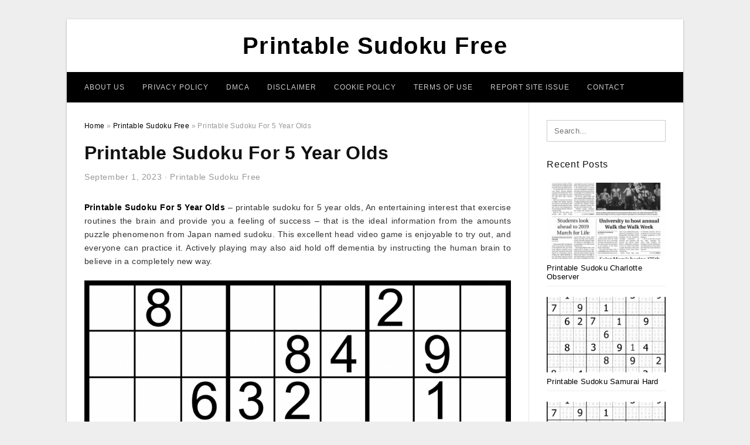

--- FILE ---
content_type: text/html; charset=UTF-8
request_url: https://printablesudokufree.com/printable-sudoku-for-5-year-olds/
body_size: 10505
content:
<!DOCTYPE html>
<html lang="en-US" prefix="og: https://ogp.me/ns#">
<head>
<meta charset="UTF-8">
<meta content='index, follow' name='robots'/>
<meta name="robots" content="noodp" >
<meta name="robots" content="noydir" >	
<meta name="viewport" content="width=device-width, initial-scale=1, maximum-scale=1, user-scalable=0">
<link rel="profile" href="https://gmpg.org/xfn/11">
<link rel="pingback" href="https://printablesudokufree.com/xmlrpc.php">

<!-- Icon -->
<link href='' rel='icon' type='image/x-icon'/>

	<style>img:is([sizes="auto" i], [sizes^="auto," i]) { contain-intrinsic-size: 3000px 1500px }</style>
	
<!-- Search Engine Optimization by Rank Math - https://rankmath.com/ -->
<title>Printable Sudoku For 5 Year Olds - Printable Sudoku Free</title>
<meta name="description" content="Printable Sudoku For 5 Year Olds - printable sudoku for 5 year olds, An entertaining interest that exercise routines the brain and provide you a feeling of"/>
<meta name="robots" content="follow, index, max-snippet:-1, max-video-preview:-1, max-image-preview:large"/>
<link rel="canonical" href="https://printablesudokufree.com/printable-sudoku-for-5-year-olds/" />
<meta property="og:locale" content="en_US" />
<meta property="og:type" content="article" />
<meta property="og:title" content="Printable Sudoku For 5 Year Olds - Printable Sudoku Free" />
<meta property="og:description" content="Printable Sudoku For 5 Year Olds - printable sudoku for 5 year olds, An entertaining interest that exercise routines the brain and provide you a feeling of" />
<meta property="og:url" content="https://printablesudokufree.com/printable-sudoku-for-5-year-olds/" />
<meta property="og:site_name" content="Printable Sudoku Free" />
<meta property="article:tag" content="printable sudoku for 5 year olds" />
<meta property="article:section" content="Printable Sudoku Free" />
<meta property="og:image" content="https://printablesudokufree.com/wp-content/uploads/2019/05/the-activity-mom-color-sudoku-puzzles-for-kids-the-activity-mom-printable-sudoku-for-5-year-olds.jpg" />
<meta property="og:image:secure_url" content="https://printablesudokufree.com/wp-content/uploads/2019/05/the-activity-mom-color-sudoku-puzzles-for-kids-the-activity-mom-printable-sudoku-for-5-year-olds.jpg" />
<meta property="og:image:width" content="1024" />
<meta property="og:image:height" content="1024" />
<meta property="og:image:alt" content="The Activity Mom - Color Sudoku Puzzles For Kids - The Activity Mom | Printable Sudoku For 5 Year Olds" />
<meta property="og:image:type" content="image/jpeg" />
<meta property="article:published_time" content="2023-09-01T03:28:41+07:00" />
<meta name="twitter:card" content="summary_large_image" />
<meta name="twitter:title" content="Printable Sudoku For 5 Year Olds - Printable Sudoku Free" />
<meta name="twitter:description" content="Printable Sudoku For 5 Year Olds - printable sudoku for 5 year olds, An entertaining interest that exercise routines the brain and provide you a feeling of" />
<meta name="twitter:image" content="https://printablesudokufree.com/wp-content/uploads/2019/05/the-activity-mom-color-sudoku-puzzles-for-kids-the-activity-mom-printable-sudoku-for-5-year-olds.jpg" />
<meta name="twitter:label1" content="Written by" />
<meta name="twitter:data1" content="Lamont N. Nelson" />
<meta name="twitter:label2" content="Time to read" />
<meta name="twitter:data2" content="Less than a minute" />
<script type="application/ld+json" class="rank-math-schema">{"@context":"https://schema.org","@graph":[{"@type":["Person","Organization"],"@id":"https://printablesudokufree.com/#person","name":"Printable Sudoku Free"},{"@type":"WebSite","@id":"https://printablesudokufree.com/#website","url":"https://printablesudokufree.com","name":"Printable Sudoku Free","publisher":{"@id":"https://printablesudokufree.com/#person"},"inLanguage":"en-US"},{"@type":"ImageObject","@id":"https://printablesudokufree.com/wp-content/uploads/2019/05/the-activity-mom-color-sudoku-puzzles-for-kids-the-activity-mom-printable-sudoku-for-5-year-olds.jpg","url":"https://printablesudokufree.com/wp-content/uploads/2019/05/the-activity-mom-color-sudoku-puzzles-for-kids-the-activity-mom-printable-sudoku-for-5-year-olds.jpg","width":"1024","height":"1024","caption":"The Activity Mom - Color Sudoku Puzzles For Kids - The Activity Mom | Printable Sudoku For 5 Year Olds","inLanguage":"en-US"},{"@type":"WebPage","@id":"https://printablesudokufree.com/printable-sudoku-for-5-year-olds/#webpage","url":"https://printablesudokufree.com/printable-sudoku-for-5-year-olds/","name":"Printable Sudoku For 5 Year Olds - Printable Sudoku Free","datePublished":"2023-09-01T03:28:41+07:00","dateModified":"2023-09-01T03:28:41+07:00","isPartOf":{"@id":"https://printablesudokufree.com/#website"},"primaryImageOfPage":{"@id":"https://printablesudokufree.com/wp-content/uploads/2019/05/the-activity-mom-color-sudoku-puzzles-for-kids-the-activity-mom-printable-sudoku-for-5-year-olds.jpg"},"inLanguage":"en-US"},{"@type":"Person","@id":"https://printablesudokufree.com/author/bismillah/","name":"Lamont N. Nelson","url":"https://printablesudokufree.com/author/bismillah/","image":{"@type":"ImageObject","@id":"https://secure.gravatar.com/avatar/866dd84e920766c4334da88577e43d8854bb7a9d32fe320ca412475f18184cb6?s=96&amp;d=mm&amp;r=g","url":"https://secure.gravatar.com/avatar/866dd84e920766c4334da88577e43d8854bb7a9d32fe320ca412475f18184cb6?s=96&amp;d=mm&amp;r=g","caption":"Lamont N. Nelson","inLanguage":"en-US"}},{"@type":"BlogPosting","headline":"Printable Sudoku For 5 Year Olds - Printable Sudoku Free","datePublished":"2023-09-01T03:28:41+07:00","dateModified":"2023-09-01T03:28:41+07:00","articleSection":"Printable Sudoku Free","author":{"@id":"https://printablesudokufree.com/author/bismillah/","name":"Lamont N. Nelson"},"publisher":{"@id":"https://printablesudokufree.com/#person"},"description":"Printable Sudoku For 5 Year Olds - printable sudoku for 5 year olds, An entertaining interest that exercise routines the brain and provide you a feeling of","name":"Printable Sudoku For 5 Year Olds - Printable Sudoku Free","@id":"https://printablesudokufree.com/printable-sudoku-for-5-year-olds/#richSnippet","isPartOf":{"@id":"https://printablesudokufree.com/printable-sudoku-for-5-year-olds/#webpage"},"image":{"@id":"https://printablesudokufree.com/wp-content/uploads/2019/05/the-activity-mom-color-sudoku-puzzles-for-kids-the-activity-mom-printable-sudoku-for-5-year-olds.jpg"},"inLanguage":"en-US","mainEntityOfPage":{"@id":"https://printablesudokufree.com/printable-sudoku-for-5-year-olds/#webpage"}}]}</script>
<!-- /Rank Math WordPress SEO plugin -->

<link rel="alternate" type="application/rss+xml" title="Printable Sudoku Free &raquo; Feed" href="https://printablesudokufree.com/feed/" />
<link rel="alternate" type="application/rss+xml" title="Printable Sudoku Free &raquo; Comments Feed" href="https://printablesudokufree.com/comments/feed/" />
<style id='wp-emoji-styles-inline-css' type='text/css'>

	img.wp-smiley, img.emoji {
		display: inline !important;
		border: none !important;
		box-shadow: none !important;
		height: 1em !important;
		width: 1em !important;
		margin: 0 0.07em !important;
		vertical-align: -0.1em !important;
		background: none !important;
		padding: 0 !important;
	}
</style>
<link rel='stylesheet' id='wp-block-library-css' href='https://printablesudokufree.com/wp-includes/css/dist/block-library/style.min.css?ver=6.8.3' type='text/css' media='all' />
<style id='classic-theme-styles-inline-css' type='text/css'>
/*! This file is auto-generated */
.wp-block-button__link{color:#fff;background-color:#32373c;border-radius:9999px;box-shadow:none;text-decoration:none;padding:calc(.667em + 2px) calc(1.333em + 2px);font-size:1.125em}.wp-block-file__button{background:#32373c;color:#fff;text-decoration:none}
</style>
<style id='global-styles-inline-css' type='text/css'>
:root{--wp--preset--aspect-ratio--square: 1;--wp--preset--aspect-ratio--4-3: 4/3;--wp--preset--aspect-ratio--3-4: 3/4;--wp--preset--aspect-ratio--3-2: 3/2;--wp--preset--aspect-ratio--2-3: 2/3;--wp--preset--aspect-ratio--16-9: 16/9;--wp--preset--aspect-ratio--9-16: 9/16;--wp--preset--color--black: #000000;--wp--preset--color--cyan-bluish-gray: #abb8c3;--wp--preset--color--white: #ffffff;--wp--preset--color--pale-pink: #f78da7;--wp--preset--color--vivid-red: #cf2e2e;--wp--preset--color--luminous-vivid-orange: #ff6900;--wp--preset--color--luminous-vivid-amber: #fcb900;--wp--preset--color--light-green-cyan: #7bdcb5;--wp--preset--color--vivid-green-cyan: #00d084;--wp--preset--color--pale-cyan-blue: #8ed1fc;--wp--preset--color--vivid-cyan-blue: #0693e3;--wp--preset--color--vivid-purple: #9b51e0;--wp--preset--gradient--vivid-cyan-blue-to-vivid-purple: linear-gradient(135deg,rgba(6,147,227,1) 0%,rgb(155,81,224) 100%);--wp--preset--gradient--light-green-cyan-to-vivid-green-cyan: linear-gradient(135deg,rgb(122,220,180) 0%,rgb(0,208,130) 100%);--wp--preset--gradient--luminous-vivid-amber-to-luminous-vivid-orange: linear-gradient(135deg,rgba(252,185,0,1) 0%,rgba(255,105,0,1) 100%);--wp--preset--gradient--luminous-vivid-orange-to-vivid-red: linear-gradient(135deg,rgba(255,105,0,1) 0%,rgb(207,46,46) 100%);--wp--preset--gradient--very-light-gray-to-cyan-bluish-gray: linear-gradient(135deg,rgb(238,238,238) 0%,rgb(169,184,195) 100%);--wp--preset--gradient--cool-to-warm-spectrum: linear-gradient(135deg,rgb(74,234,220) 0%,rgb(151,120,209) 20%,rgb(207,42,186) 40%,rgb(238,44,130) 60%,rgb(251,105,98) 80%,rgb(254,248,76) 100%);--wp--preset--gradient--blush-light-purple: linear-gradient(135deg,rgb(255,206,236) 0%,rgb(152,150,240) 100%);--wp--preset--gradient--blush-bordeaux: linear-gradient(135deg,rgb(254,205,165) 0%,rgb(254,45,45) 50%,rgb(107,0,62) 100%);--wp--preset--gradient--luminous-dusk: linear-gradient(135deg,rgb(255,203,112) 0%,rgb(199,81,192) 50%,rgb(65,88,208) 100%);--wp--preset--gradient--pale-ocean: linear-gradient(135deg,rgb(255,245,203) 0%,rgb(182,227,212) 50%,rgb(51,167,181) 100%);--wp--preset--gradient--electric-grass: linear-gradient(135deg,rgb(202,248,128) 0%,rgb(113,206,126) 100%);--wp--preset--gradient--midnight: linear-gradient(135deg,rgb(2,3,129) 0%,rgb(40,116,252) 100%);--wp--preset--font-size--small: 13px;--wp--preset--font-size--medium: 20px;--wp--preset--font-size--large: 36px;--wp--preset--font-size--x-large: 42px;--wp--preset--spacing--20: 0.44rem;--wp--preset--spacing--30: 0.67rem;--wp--preset--spacing--40: 1rem;--wp--preset--spacing--50: 1.5rem;--wp--preset--spacing--60: 2.25rem;--wp--preset--spacing--70: 3.38rem;--wp--preset--spacing--80: 5.06rem;--wp--preset--shadow--natural: 6px 6px 9px rgba(0, 0, 0, 0.2);--wp--preset--shadow--deep: 12px 12px 50px rgba(0, 0, 0, 0.4);--wp--preset--shadow--sharp: 6px 6px 0px rgba(0, 0, 0, 0.2);--wp--preset--shadow--outlined: 6px 6px 0px -3px rgba(255, 255, 255, 1), 6px 6px rgba(0, 0, 0, 1);--wp--preset--shadow--crisp: 6px 6px 0px rgba(0, 0, 0, 1);}:where(.is-layout-flex){gap: 0.5em;}:where(.is-layout-grid){gap: 0.5em;}body .is-layout-flex{display: flex;}.is-layout-flex{flex-wrap: wrap;align-items: center;}.is-layout-flex > :is(*, div){margin: 0;}body .is-layout-grid{display: grid;}.is-layout-grid > :is(*, div){margin: 0;}:where(.wp-block-columns.is-layout-flex){gap: 2em;}:where(.wp-block-columns.is-layout-grid){gap: 2em;}:where(.wp-block-post-template.is-layout-flex){gap: 1.25em;}:where(.wp-block-post-template.is-layout-grid){gap: 1.25em;}.has-black-color{color: var(--wp--preset--color--black) !important;}.has-cyan-bluish-gray-color{color: var(--wp--preset--color--cyan-bluish-gray) !important;}.has-white-color{color: var(--wp--preset--color--white) !important;}.has-pale-pink-color{color: var(--wp--preset--color--pale-pink) !important;}.has-vivid-red-color{color: var(--wp--preset--color--vivid-red) !important;}.has-luminous-vivid-orange-color{color: var(--wp--preset--color--luminous-vivid-orange) !important;}.has-luminous-vivid-amber-color{color: var(--wp--preset--color--luminous-vivid-amber) !important;}.has-light-green-cyan-color{color: var(--wp--preset--color--light-green-cyan) !important;}.has-vivid-green-cyan-color{color: var(--wp--preset--color--vivid-green-cyan) !important;}.has-pale-cyan-blue-color{color: var(--wp--preset--color--pale-cyan-blue) !important;}.has-vivid-cyan-blue-color{color: var(--wp--preset--color--vivid-cyan-blue) !important;}.has-vivid-purple-color{color: var(--wp--preset--color--vivid-purple) !important;}.has-black-background-color{background-color: var(--wp--preset--color--black) !important;}.has-cyan-bluish-gray-background-color{background-color: var(--wp--preset--color--cyan-bluish-gray) !important;}.has-white-background-color{background-color: var(--wp--preset--color--white) !important;}.has-pale-pink-background-color{background-color: var(--wp--preset--color--pale-pink) !important;}.has-vivid-red-background-color{background-color: var(--wp--preset--color--vivid-red) !important;}.has-luminous-vivid-orange-background-color{background-color: var(--wp--preset--color--luminous-vivid-orange) !important;}.has-luminous-vivid-amber-background-color{background-color: var(--wp--preset--color--luminous-vivid-amber) !important;}.has-light-green-cyan-background-color{background-color: var(--wp--preset--color--light-green-cyan) !important;}.has-vivid-green-cyan-background-color{background-color: var(--wp--preset--color--vivid-green-cyan) !important;}.has-pale-cyan-blue-background-color{background-color: var(--wp--preset--color--pale-cyan-blue) !important;}.has-vivid-cyan-blue-background-color{background-color: var(--wp--preset--color--vivid-cyan-blue) !important;}.has-vivid-purple-background-color{background-color: var(--wp--preset--color--vivid-purple) !important;}.has-black-border-color{border-color: var(--wp--preset--color--black) !important;}.has-cyan-bluish-gray-border-color{border-color: var(--wp--preset--color--cyan-bluish-gray) !important;}.has-white-border-color{border-color: var(--wp--preset--color--white) !important;}.has-pale-pink-border-color{border-color: var(--wp--preset--color--pale-pink) !important;}.has-vivid-red-border-color{border-color: var(--wp--preset--color--vivid-red) !important;}.has-luminous-vivid-orange-border-color{border-color: var(--wp--preset--color--luminous-vivid-orange) !important;}.has-luminous-vivid-amber-border-color{border-color: var(--wp--preset--color--luminous-vivid-amber) !important;}.has-light-green-cyan-border-color{border-color: var(--wp--preset--color--light-green-cyan) !important;}.has-vivid-green-cyan-border-color{border-color: var(--wp--preset--color--vivid-green-cyan) !important;}.has-pale-cyan-blue-border-color{border-color: var(--wp--preset--color--pale-cyan-blue) !important;}.has-vivid-cyan-blue-border-color{border-color: var(--wp--preset--color--vivid-cyan-blue) !important;}.has-vivid-purple-border-color{border-color: var(--wp--preset--color--vivid-purple) !important;}.has-vivid-cyan-blue-to-vivid-purple-gradient-background{background: var(--wp--preset--gradient--vivid-cyan-blue-to-vivid-purple) !important;}.has-light-green-cyan-to-vivid-green-cyan-gradient-background{background: var(--wp--preset--gradient--light-green-cyan-to-vivid-green-cyan) !important;}.has-luminous-vivid-amber-to-luminous-vivid-orange-gradient-background{background: var(--wp--preset--gradient--luminous-vivid-amber-to-luminous-vivid-orange) !important;}.has-luminous-vivid-orange-to-vivid-red-gradient-background{background: var(--wp--preset--gradient--luminous-vivid-orange-to-vivid-red) !important;}.has-very-light-gray-to-cyan-bluish-gray-gradient-background{background: var(--wp--preset--gradient--very-light-gray-to-cyan-bluish-gray) !important;}.has-cool-to-warm-spectrum-gradient-background{background: var(--wp--preset--gradient--cool-to-warm-spectrum) !important;}.has-blush-light-purple-gradient-background{background: var(--wp--preset--gradient--blush-light-purple) !important;}.has-blush-bordeaux-gradient-background{background: var(--wp--preset--gradient--blush-bordeaux) !important;}.has-luminous-dusk-gradient-background{background: var(--wp--preset--gradient--luminous-dusk) !important;}.has-pale-ocean-gradient-background{background: var(--wp--preset--gradient--pale-ocean) !important;}.has-electric-grass-gradient-background{background: var(--wp--preset--gradient--electric-grass) !important;}.has-midnight-gradient-background{background: var(--wp--preset--gradient--midnight) !important;}.has-small-font-size{font-size: var(--wp--preset--font-size--small) !important;}.has-medium-font-size{font-size: var(--wp--preset--font-size--medium) !important;}.has-large-font-size{font-size: var(--wp--preset--font-size--large) !important;}.has-x-large-font-size{font-size: var(--wp--preset--font-size--x-large) !important;}
:where(.wp-block-post-template.is-layout-flex){gap: 1.25em;}:where(.wp-block-post-template.is-layout-grid){gap: 1.25em;}
:where(.wp-block-columns.is-layout-flex){gap: 2em;}:where(.wp-block-columns.is-layout-grid){gap: 2em;}
:root :where(.wp-block-pullquote){font-size: 1.5em;line-height: 1.6;}
</style>
<link rel='stylesheet' id='themejazz-style-css' href='https://printablesudokufree.com/wp-content/themes/theme-ultimage/style.css?ver=1' type='text/css' media='all' />
<link rel="https://api.w.org/" href="https://printablesudokufree.com/wp-json/" /><link rel="alternate" title="JSON" type="application/json" href="https://printablesudokufree.com/wp-json/wp/v2/posts/4300" /><link rel="EditURI" type="application/rsd+xml" title="RSD" href="https://printablesudokufree.com/xmlrpc.php?rsd" />
<meta name="generator" content="WordPress 6.8.3" />
<link rel='shortlink' href='https://printablesudokufree.com/?p=4300' />
<link rel="alternate" title="oEmbed (JSON)" type="application/json+oembed" href="https://printablesudokufree.com/wp-json/oembed/1.0/embed?url=https%3A%2F%2Fprintablesudokufree.com%2Fprintable-sudoku-for-5-year-olds%2F" />
<link rel="alternate" title="oEmbed (XML)" type="text/xml+oembed" href="https://printablesudokufree.com/wp-json/oembed/1.0/embed?url=https%3A%2F%2Fprintablesudokufree.com%2Fprintable-sudoku-for-5-year-olds%2F&#038;format=xml" />

<style media="screen">
    
            /*Site Padding*/
        #page{
        	margin-top: 10px;
            margin-bottom: 0px;
        }
    </style>

<style type="text/css" title="dynamic-css" class="options-output">#content #primary.col-md-9,#attachment.col-md-9{border-right:1px solid #E8E8E8;}.site-footer .widget-footer .widget ul li{border-bottom:1px solid #cccccc;}.site-content{background-color:#fff;}#secondary .widget ul li{border-bottom:1px solid #eeeeee;}</style>
</head>

<body data-rsssl=1 class="wp-singular post-template-default single single-post postid-4300 single-format-standard wp-theme-theme-ultimage">

	<div class="top-navigation">
		<div class="container default-width"  >
					</div>
	</div>

	
<div id="page" class="hfeed site container default-width"  >
	<a class="skip-link screen-reader-text" href="#content">Skip to content</a>

	<header id="masthead" class="site-header">
		<div class="row">
		<!-- Site Branding Code -->
				<div class="site-branding logo-center">

							<div class="main-site-title">
											<h2 class="site-title"><a href="https://printablesudokufree.com/" rel="home">Printable Sudoku Free</a></h2>
														</div>
			
			<!-- Header Ad, Display Search Form If Empty -->
			
			<!-- Header Search Form -->
			
			<div class="clearfix"></div>
		</div><!-- .site-branding -->
				</div>

				<div class="row">
			<nav id="main-menu">
			<div class="menu-header-container"><ul id="primary-menu" class="menu"><li id="menu-item-5047" class="menu-item menu-item-type-post_type menu-item-object-page menu-item-5047"><a href="https://printablesudokufree.com/about-us/">About Us</a></li>
<li id="menu-item-5041" class="menu-item menu-item-type-post_type menu-item-object-page menu-item-5041"><a href="https://printablesudokufree.com/privacy-policy/">Privacy Policy</a></li>
<li id="menu-item-5042" class="menu-item menu-item-type-post_type menu-item-object-page menu-item-5042"><a href="https://printablesudokufree.com/digital-millennium-copyright-act-notice/">DMCA</a></li>
<li id="menu-item-5043" class="menu-item menu-item-type-post_type menu-item-object-page menu-item-5043"><a href="https://printablesudokufree.com/disclaimer/">Disclaimer</a></li>
<li id="menu-item-5044" class="menu-item menu-item-type-post_type menu-item-object-page menu-item-5044"><a href="https://printablesudokufree.com/cookie-policy/">Cookie Policy</a></li>
<li id="menu-item-5045" class="menu-item menu-item-type-post_type menu-item-object-page menu-item-5045"><a href="https://printablesudokufree.com/terms-of-use/">Terms of Use</a></li>
<li id="menu-item-5050" class="menu-item menu-item-type-post_type menu-item-object-page menu-item-5050"><a href="https://printablesudokufree.com/report-site-issue/">Report Site Issue</a></li>
<li id="menu-item-5046" class="menu-item menu-item-type-post_type menu-item-object-page menu-item-5046"><a href="https://printablesudokufree.com/contact/">Contact</a></li>
</ul></div>			</nav>
		</div><!-- .row -->
			</header><!-- #masthead -->
	
	<div id="content" class="site-content clearfix">

	<div id="primary" class="content-area col-md-9 col-sm-8">
		<main id="main" class="site-main">

		
			<div class="breadcrumbs"><span itemscope itemtype="http://data-vocabulary.org/Breadcrumb"><a href="https://printablesudokufree.com/" itemprop="url"><span itemprop="title">Home</span></a></span> <span class="sep"> &raquo; </span> <span itemscope itemtype="http://data-vocabulary.org/Breadcrumb"><a href="https://printablesudokufree.com/category/printable-sudoku-free/" itemprop="url"><span itemprop="title">Printable Sudoku Free</span></a></span> <span class="sep"> &raquo; </span> <span class="current">Printable Sudoku For 5 Year Olds</span></div><!-- .breadcrumbs -->
			
<article id="post-4300" class="post-4300 post type-post status-publish format-standard has-post-thumbnail hentry category-printable-sudoku-free tag-printable-sudoku-for-5-year-olds">
	<header class="entry-header">
		<h1 class="entry-title">Printable Sudoku For 5 Year Olds</h1>		<div class="entry-meta ">
			<span class="posted-on"><time class="entry-date published updated" datetime="2023-09-01T03:28:41+07:00">September 1, 2023</time></span><span class="meta-sep">&middot;</span><span class="categories-list"> <a href="https://printablesudokufree.com/category/printable-sudoku-free/" rel="category tag">Printable Sudoku Free</a></span><span class="byline"> by <span class="author vcard"><a class="url fn n" href="https://printablesudokufree.com/author/bismillah/">Lamont N. Nelson</a></span></span>		</div><!-- .entry-meta -->

	</header><!-- .entry-header -->

	<div class="entry-content clearfix">

		
		
		
		<p style="text-align: justify;"><a href="https://printablesudokufree.com/" target="_blank" rel="noopener noreferrer"><strong>Printable Sudoku For 5 Year Olds</strong></a> &#8211; printable sudoku for 5 year olds,  An entertaining interest that exercise routines the brain and provide you a feeling of success &#8211; that is the ideal information from the amounts puzzle phenomenon from Japan named sudoku. This excellent head video game is enjoyable to try out, and everyone can practice it. Actively playing may also aid hold off dementia by instructing the human brain to believe in a completely new way.</p>
<p style="text-align: center;"><img decoding="async" src="https://printablesudokufree.com/wp-content/uploads/2019/05/sudoku-maths-sudoku-puzzles-printable-puzzles-puzzles-for-kids-printable-sudoku-for-5-year-olds.png" alt="Sudoku | Maths | Sudoku Puzzles, Printable Puzzles, Puzzles For Kids | Printable Sudoku For 5 Year Olds" /p title="sudoku maths sudoku puzzles printable puzzles puzzles for kids printable sudoku for 5 year olds">
<p>Sudoku | Maths | Sudoku Puzzles, Printable Puzzles, Puzzles For Kids | Printable Sudoku For 5 Year Olds</p>
<h2>Printable Sudoku For 5 Year Olds</h2>
<p style="text-align: justify;">You have most likely viewed a sudoku within your community paper. It is a puzzle that workout routines the human brain through getting one to consider rationally on how to spot phone numbers in cases inside a grid. The purpose of sudoku is not really to perform repeatedly any phone numbers although you are satisfying within the grid. The process is determining which quantity suits which box. The sudoku grid has 9 bins; in each and every box are small cases who have 9 pieces every. Some of the squares will have phone numbers inside them.</p>
<p style="text-align: center;"><img decoding="async" src="https://printablesudokufree.com/wp-content/uploads/2019/05/the-activity-mom-color-sudoku-puzzles-for-kids-the-activity-mom-printable-sudoku-for-5-year-olds.jpg" alt="The Activity Mom - Color Sudoku Puzzles For Kids - The Activity Mom | Printable Sudoku For 5 Year Olds" /p title="the activity mom color sudoku puzzles for kids the activity mom printable sudoku for 5 year olds">
<p>The Activity Mom &#8211; Color Sudoku Puzzles For Kids &#8211; The Activity Mom | Printable Sudoku For 5 Year Olds</p>
<p style="text-align: center;"><img decoding="async" src="https://printablesudokufree.com/wp-content/uploads/2019/05/easy-shapes-sudoku-for-kindergarteners-sudoku-activity-worksheets-printable-sudoku-for-5-year-olds.png" alt="Easy Shapes Sudoku For Kindergarteners | Sudoku Activity Worksheets | Printable Sudoku For 5 Year Olds" /p title="easy shapes sudoku for kindergarteners sudoku activity worksheets printable sudoku for 5 year olds">
<p>Easy Shapes Sudoku For Kindergarteners | Sudoku Activity Worksheets | Printable Sudoku For 5 Year Olds</p>
<h3 style="text-align: justify;">Exactly what is a Sudoku?</h3>
<p style="text-align: justify;">Sudoku can be a reasonable puzzle activity, actually made in puzzle publications after which offered in many classifieds globally. So many people are postpone by going to a grid with amounts inside, however the puzzle will not call for any arithmetic by any means &#8211; just deduction and common sense.</p>
<p style="text-align: justify;">Sudoku is a straightforward to understand reasoning-structured quantity position puzzle. The phrase Sudoku is simple for Su-ji wa dokushin ni kagiru which suggests &#8220;the phone numbers should be solitary&#8221;.</p>
<p style="text-align: center;"><img decoding="async" src="https://printablesudokufree.com/wp-content/uploads/2019/05/sudoku-for-kids-beginners-and-amateur-activity-shelter-printable-sudoku-for-5-year-olds.png" alt="Sudoku For Kids Beginners And Amateur | Activity Shelter | Printable Sudoku For 5 Year Olds" /p title="sudoku for kids beginners and amateur activity shelter printable sudoku for 5 year olds">
<p>Sudoku For Kids Beginners And Amateur | Activity Shelter | Printable Sudoku For 5 Year Olds</p>
<p style="text-align: center;"><img decoding="async" src="https://printablesudokufree.com/wp-content/uploads/2019/05/these-printable-sudoku-puzzles-range-from-easy-to-hard-including-printable-sudoku-for-5-year-olds.jpg" alt="These Printable Sudoku Puzzles Range From Easy To Hard, Including | Printable Sudoku For 5 Year Olds" /p title="these printable sudoku puzzles range from easy to hard including printable sudoku for 5 year olds">
<p>These Printable Sudoku Puzzles Range From Easy To Hard, Including | Printable Sudoku For 5 Year Olds</p>
<p style="text-align: justify;">The origins of your Sudoku puzzle happen to be in the Swiss. Leonhard Euler produced &#8220;carré latin&#8221; within the 18h century which is just like a Sudoku puzzle but with no extra constraint around the valuables in specific areas. The initial genuine Sudoku was printed in 1979 and was introduced by Howard Garns, an United States designer. Reality broad acceptance were only available in Japan in 1986 right after it was actually posted and because of the brand Sudoku by Nikoli.</p>
<p style="text-align: center;"><img decoding="async" src="https://printablesudokufree.com/wp-content/uploads/2019/05/week-7-learning-math-with-sudoku-52-weeks-of-learning-with-the-printable-sudoku-for-5-year-olds.png" alt="Week 7: Learning Math With Sudoku | 52 Weeks Of Learning With The | Printable Sudoku For 5 Year Olds" /p title="week 7 learning math with sudoku 52 weeks of learning with the printable sudoku for 5 year olds">
<p>Week 7: Learning Math With Sudoku | 52 Weeks Of Learning With The | Printable Sudoku For 5 Year Olds</p>
<p style="text-align: center;"><img decoding="async" src="https://printablesudokufree.com/wp-content/uploads/2019/05/worksheet-easy-sudoku-puzzles-printable-flvipymy-screenshoot-on-printable-sudoku-for-5-year-olds.jpg" alt="Worksheet : Easy Sudoku Puzzles Printable Flvipymy Screenshoot On | Printable Sudoku For 5 Year Olds" /p title="worksheet easy sudoku puzzles printable flvipymy screenshoot on printable sudoku for 5 year olds">
<p>Worksheet : Easy Sudoku Puzzles Printable Flvipymy Screenshoot On | Printable Sudoku For 5 Year Olds</p>
<p style="text-align: center;"><img decoding="async" src="https://printablesudokufree.com/wp-content/uploads/2019/05/printable-easy-sudoku-math-worksheets-sudoku-puzzles-math-printable-sudoku-for-5-year-olds.jpg" alt="Printable Easy Sudoku | Math Worksheets | Sudoku Puzzles, Math | Printable Sudoku For 5 Year Olds" /p title="printable easy sudoku math worksheets sudoku puzzles math printable sudoku for 5 year olds">
<p>Printable Easy Sudoku | Math Worksheets | Sudoku Puzzles, Math | Printable Sudoku For 5 Year Olds</p>
<p style="text-align: justify;"><span style="text-decoration: underline;">Rules and Terms</span> : A Sudoku puzzle includes 81 tissue which can be separated into 9 posts, lines and areas. The job has become to position the phone numbers from 1 to 9 in to the unfilled tissues in such a manner that in every single row, line and 3×3 place every single variety shows up just once. A Sudoku has a minimum of 17 offered figures but generally there are actually 22 to 30. <strong>Printable Sudoku For 5 Year Olds</strong></p>

		
		
			</div><!-- .entry-content -->

	
	<div class="home-recent-gallery clearfix">
					<h3 class="media-recent-gallery-title">Gallery of Printable Sudoku For 5 Year Olds</h3>
		
	
				<span class="home-image-thumbnail">
					<a href="https://printablesudokufree.com/printable-sudoku-for-5-year-olds/worksheet-easy-sudoku-puzzles-printable-flvipymy-screenshoot-on-printable-sudoku-for-5-year-olds/" title="Worksheet : Easy Sudoku Puzzles Printable Flvipymy Screenshoot On | Printable Sudoku For 5 Year Olds">
						<img width="150" height="150" src=" https://printablesudokufree.com/wp-content/uploads/2019/05/worksheet-easy-sudoku-puzzles-printable-flvipymy-screenshoot-on-printable-sudoku-for-5-year-olds-150x150.jpg" alt="Worksheet : Easy Sudoku Puzzles Printable Flvipymy Screenshoot On | Printable Sudoku For 5 Year Olds" title="Worksheet : Easy Sudoku Puzzles Printable Flvipymy Screenshoot On | Printable Sudoku For 5 Year Olds" />
					</a>
				</span><!--end list gallery-->

			
				<span class="home-image-thumbnail">
					<a href="https://printablesudokufree.com/printable-sudoku-for-5-year-olds/printable-easy-sudoku-math-worksheets-sudoku-puzzles-math-printable-sudoku-for-5-year-olds/" title="Printable Easy Sudoku | Math Worksheets | Sudoku Puzzles, Math | Printable Sudoku For 5 Year Olds">
						<img width="150" height="150" src=" https://printablesudokufree.com/wp-content/uploads/2019/05/printable-easy-sudoku-math-worksheets-sudoku-puzzles-math-printable-sudoku-for-5-year-olds-150x150.jpg" alt="Printable Easy Sudoku | Math Worksheets | Sudoku Puzzles, Math | Printable Sudoku For 5 Year Olds" title="Printable Easy Sudoku | Math Worksheets | Sudoku Puzzles, Math | Printable Sudoku For 5 Year Olds" />
					</a>
				</span><!--end list gallery-->

			
				<span class="home-image-thumbnail">
					<a href="https://printablesudokufree.com/printable-sudoku-for-5-year-olds/sudoku-maths-sudoku-puzzles-printable-puzzles-puzzles-for-kids-printable-sudoku-for-5-year-olds/" title="Sudoku | Maths | Sudoku Puzzles, Printable Puzzles, Puzzles For Kids | Printable Sudoku For 5 Year Olds">
						<img width="150" height="150" src=" https://printablesudokufree.com/wp-content/uploads/2019/05/sudoku-maths-sudoku-puzzles-printable-puzzles-puzzles-for-kids-printable-sudoku-for-5-year-olds-150x150.png" alt="Sudoku | Maths | Sudoku Puzzles, Printable Puzzles, Puzzles For Kids | Printable Sudoku For 5 Year Olds" title="Sudoku | Maths | Sudoku Puzzles, Printable Puzzles, Puzzles For Kids | Printable Sudoku For 5 Year Olds" />
					</a>
				</span><!--end list gallery-->

			
				<span class="home-image-thumbnail">
					<a href="https://printablesudokufree.com/printable-sudoku-for-5-year-olds/easy-shapes-sudoku-for-kindergarteners-sudoku-activity-worksheets-printable-sudoku-for-5-year-olds/" title="Easy Shapes Sudoku For Kindergarteners | Sudoku Activity Worksheets | Printable Sudoku For 5 Year Olds">
						<img width="150" height="150" src=" https://printablesudokufree.com/wp-content/uploads/2019/05/easy-shapes-sudoku-for-kindergarteners-sudoku-activity-worksheets-printable-sudoku-for-5-year-olds-150x150.png" alt="Easy Shapes Sudoku For Kindergarteners | Sudoku Activity Worksheets | Printable Sudoku For 5 Year Olds" title="Easy Shapes Sudoku For Kindergarteners | Sudoku Activity Worksheets | Printable Sudoku For 5 Year Olds" />
					</a>
				</span><!--end list gallery-->

			
				<span class="home-image-thumbnail">
					<a href="https://printablesudokufree.com/printable-sudoku-for-5-year-olds/these-printable-sudoku-puzzles-range-from-easy-to-hard-including-printable-sudoku-for-5-year-olds/" title="These Printable Sudoku Puzzles Range From Easy To Hard, Including | Printable Sudoku For 5 Year Olds">
						<img width="150" height="150" src=" https://printablesudokufree.com/wp-content/uploads/2019/05/these-printable-sudoku-puzzles-range-from-easy-to-hard-including-printable-sudoku-for-5-year-olds-150x150.jpg" alt="These Printable Sudoku Puzzles Range From Easy To Hard, Including | Printable Sudoku For 5 Year Olds" title="These Printable Sudoku Puzzles Range From Easy To Hard, Including | Printable Sudoku For 5 Year Olds" />
					</a>
				</span><!--end list gallery-->

			
				<span class="home-image-thumbnail">
					<a href="https://printablesudokufree.com/printable-sudoku-for-5-year-olds/week-7-learning-math-with-sudoku-52-weeks-of-learning-with-the-printable-sudoku-for-5-year-olds/" title="Week 7: Learning Math With Sudoku | 52 Weeks Of Learning With The | Printable Sudoku For 5 Year Olds">
						<img width="150" height="150" src=" https://printablesudokufree.com/wp-content/uploads/2019/05/week-7-learning-math-with-sudoku-52-weeks-of-learning-with-the-printable-sudoku-for-5-year-olds-150x150.png" alt="Week 7: Learning Math With Sudoku | 52 Weeks Of Learning With The | Printable Sudoku For 5 Year Olds" title="Week 7: Learning Math With Sudoku | 52 Weeks Of Learning With The | Printable Sudoku For 5 Year Olds" />
					</a>
				</span><!--end list gallery-->

			
				<span class="home-image-thumbnail">
					<a href="https://printablesudokufree.com/printable-sudoku-for-5-year-olds/the-activity-mom-color-sudoku-puzzles-for-kids-the-activity-mom-printable-sudoku-for-5-year-olds/" title="The Activity Mom   Color Sudoku Puzzles For Kids   The Activity Mom | Printable Sudoku For 5 Year Olds">
						<img width="150" height="150" src=" https://printablesudokufree.com/wp-content/uploads/2019/05/the-activity-mom-color-sudoku-puzzles-for-kids-the-activity-mom-printable-sudoku-for-5-year-olds-150x150.jpg" alt="The Activity Mom   Color Sudoku Puzzles For Kids   The Activity Mom | Printable Sudoku For 5 Year Olds" title="The Activity Mom   Color Sudoku Puzzles For Kids   The Activity Mom | Printable Sudoku For 5 Year Olds" />
					</a>
				</span><!--end list gallery-->

			
				<span class="home-image-thumbnail">
					<a href="https://printablesudokufree.com/printable-sudoku-for-5-year-olds/sudoku-for-kids-beginners-and-amateur-activity-shelter-printable-sudoku-for-5-year-olds/" title="Sudoku For Kids Beginners And Amateur | Activity Shelter | Printable Sudoku For 5 Year Olds">
						<img width="150" height="150" src=" https://printablesudokufree.com/wp-content/uploads/2019/05/sudoku-for-kids-beginners-and-amateur-activity-shelter-printable-sudoku-for-5-year-olds-150x150.png" alt="Sudoku For Kids Beginners And Amateur | Activity Shelter | Printable Sudoku For 5 Year Olds" title="Sudoku For Kids Beginners And Amateur | Activity Shelter | Printable Sudoku For 5 Year Olds" />
					</a>
				</span><!--end list gallery-->

				</div><!--end flexslider-->

	
	
	<footer class="entry-footer">
		<span class="tags-links">Tags: <a href="https://printablesudokufree.com/p/printable-sudoku-for-5-year-olds/" rel="tag">printable sudoku for 5 year olds</a></span>
		
  <div class="button_social_share">
      <p class="share-this">Share this: </p>
      <ul>
              <li class="social-button facebook">
          <a href="https://www.facebook.com/sharer/sharer.php?u=https%3A%2F%2Fprintablesudokufree.com%2Fprintable-sudoku-for-5-year-olds%2F&amp;title=Printable+Sudoku+For+5+Year+Olds" target="_blank">
            <span class="el el-facebook">Facebook</span>
          </a>
        </li>
                    <li class="social-button twitter">
          <a href="https://twitter.com/intent/tweet?text=Printable+Sudoku+For+5+Year+Olds&amp;url=https%3A%2F%2Fprintablesudokufree.com%2Fprintable-sudoku-for-5-year-olds%2F" target="_blank">
            <span class="el el-twitter">Twitter</span>
          </a>
        </li>
                    <li class="social-button google">
          <a href="https://plus.google.com/share?url=https%3A%2F%2Fprintablesudokufree.com%2Fprintable-sudoku-for-5-year-olds%2F" target="_blank">
            <span class="el el-google-plus">Google+</span>
          </a>
        </li>
                          <li class="social-button pinterest">
          <a href="javascript:void((function()%7Bvar%20e=document.createElement('script');e.setAttribute('type','text/javascript');e.setAttribute('charset','UTF-8');e.setAttribute('src','http://assets.pinterest.com/js/pinmarklet.js?r='+Math.random()*99999999);document.body.appendChild(e)%7D)());" target="_blank">
            <span class="el el-pinterest-p">Pinterest</span>
          </a>
        </li>
                            </ul>
  </div>

  
	</footer><!-- .entry-footer -->
</article><!-- #post-## -->

			<!-- Related Post -->
			      <div class="related-post">
        <h3 class="related-post-title">Related Post to Printable Sudoku For 5 Year Olds</h3>
        <div class="row">
        <ul>
          
                        <li class="related-content">
              <a class="related-image" href="https://printablesudokufree.com/printable-sudoku-charlotte-observer/" rel="bookmark" title="Printable Sudoku Charlotte Observer">
                <img src="https://printablesudokufree.com/wp-content/uploads/2019/05/newspaper-printable-sudoku-charlotte-observer-www-topsimages-printable-sudoku-charlotte-observer-150x150.jpg" alt="Newspaper Printable Sudoku Charlotte Observer | Www.topsimages | Printable Sudoku Charlotte Observer" class="alignleft" />              </a>
              <h4 class="related-content-title">
                <a href="https://printablesudokufree.com/printable-sudoku-charlotte-observer/" rel="bookmark" title="Printable Sudoku Charlotte Observer">
                Printable Sudoku Charlotte Observer                </a>
                </h4>
              <div class="related-content-excerpt">
                <p>Printable Sudoku Charlotte Observer &#8211; An entertaining pastime that workouts the brain and provides you feelings of success &#8211; that is the right explanation of your phone numbers puzzle fad from Japan referred to as sudoku. This brilliant head activity is enjoyable to perform, and&#8230;</p>
              </div>
            </li>
                      
                        <li class="related-content">
              <a class="related-image" href="https://printablesudokufree.com/printable-sudoku-samurai-hard/" rel="bookmark" title="Printable Sudoku Samurai Hard">
                <img src="https://printablesudokufree.com/wp-content/uploads/2019/05/free-printable-sudoku-free-printable-free-printable-sudoku-pdf-printable-sudoku-samurai-hard-150x150.jpg" alt="Free Printable Sudoku | Free Printable &#8211; Free Printable Sudoku Pdf | Printable Sudoku Samurai Hard" class="alignleft" />              </a>
              <h4 class="related-content-title">
                <a href="https://printablesudokufree.com/printable-sudoku-samurai-hard/" rel="bookmark" title="Printable Sudoku Samurai Hard">
                Printable Sudoku Samurai Hard                </a>
                </h4>
              <div class="related-content-excerpt">
                <p>Printable Sudoku Samurai Hard &#8211; printable sudoku samurai hard, An exciting activity that exercise routines the human brain and provide you a feeling of fulfillment &#8211; that is the ideal outline in the amounts puzzle phenomenon from Japan named sudoku. This brilliant head online game&#8230;</p>
              </div>
            </li>
                      
                        <li class="related-content">
              <a class="related-image" href="https://printablesudokufree.com/printable-sudoku-puzzles-easy-6/" rel="bookmark" title="Printable Sudoku Puzzles Easy #6">
                <img src="https://printablesudokufree.com/wp-content/uploads/2019/05/sudoku-puzzler-free-printable-updated-sudoku-puzzles-with-a-printable-sudoku-puzzles-easy-6-150x150.jpg" alt="Sudoku Puzzler | Free, Printable, Updated Sudoku Puzzles With A | Printable Sudoku Puzzles Easy #6" class="alignleft" />              </a>
              <h4 class="related-content-title">
                <a href="https://printablesudokufree.com/printable-sudoku-puzzles-easy-6/" rel="bookmark" title="Printable Sudoku Puzzles Easy #6">
                Printable Sudoku Puzzles Easy #6                </a>
                </h4>
              <div class="related-content-excerpt">
                <p>Printable Sudoku Puzzles Easy #6 &#8211; easy printable sudoku puzzles with answers, free printable sudoku puzzles easy level, printable easy sudoku puzzles 4 per page, An exciting interest that exercise routines the human brain and provides you feelings of fulfillment &#8211; that is an ideal&#8230;</p>
              </div>
            </li>
                              </ul>
        </div>
        <div class="clearfix"></div>
      </div>
    			<!-- End Related Post -->

			<!-- Navigation Post -->
			
	<nav class="navigation post-navigation" aria-label="Posts">
		<h2 class="screen-reader-text">Post navigation</h2>
		<div class="nav-links"><div class="nav-previous"><a href="https://printablesudokufree.com/free-printable-daily-sudoku-puzzles/" rel="prev">Free Printable Daily Sudoku Puzzles</a></div><div class="nav-next"><a href="https://printablesudokufree.com/printable-sudoku-samurai/" rel="next">Printable Sudoku Samurai</a></div></div>
	</nav>			<!-- End Post Navigation -->

			
		
		</main><!-- #main -->
	</div><!-- #primary -->


	<div id="secondary" class="widget-area col-md-3 col-sm-4" role="complementary">
        <aside id="search-2" class="widget widget_search">
<form role="search" method="get" class="search-form" action="https://printablesudokufree.com/">
	<input type="search" class="search-field" placeholder="Search..." value="" name="s" title="Search for:" />
	<input type="submit" class="search-submit" value="Search" />
</form>
</aside>          <aside id="recent_posts-4" class="widget widget_recent_posts">          <h3 class="widget-title">Recent Posts</h3>          <ul>
                        <li class="col-md-12 col-sm-12">
                <div class="post-index">
                      <a href="https://printablesudokufree.com/printable-sudoku-charlotte-observer/">
					          <img src="https://printablesudokufree.com/wp-content/uploads/2019/05/newspaper-printable-sudoku-charlotte-observer-www-topsimages-printable-sudoku-charlotte-observer-235x150.jpg" alt="Newspaper Printable Sudoku Charlotte Observer | Www.topsimages | Printable Sudoku Charlotte Observer" class="" /></a>
                </div>
                <div class="recent-info">
                  <span class="title-recent-post">
                    <a title="Printable Sudoku Charlotte Observer" href="https://printablesudokufree.com/printable-sudoku-charlotte-observer/">
        						         						  Printable Sudoku Charlotte Observer                    </a>
                </span>
      			</div>
              </li>
                          <li class="col-md-12 col-sm-12">
                <div class="post-index">
                      <a href="https://printablesudokufree.com/printable-sudoku-samurai-hard/">
					          <img src="https://printablesudokufree.com/wp-content/uploads/2019/05/free-printable-sudoku-free-printable-free-printable-sudoku-pdf-printable-sudoku-samurai-hard-235x150.jpg" alt="Free Printable Sudoku | Free Printable &#8211; Free Printable Sudoku Pdf | Printable Sudoku Samurai Hard" class="" /></a>
                </div>
                <div class="recent-info">
                  <span class="title-recent-post">
                    <a title="Printable Sudoku Samurai Hard" href="https://printablesudokufree.com/printable-sudoku-samurai-hard/">
        						         						  Printable Sudoku Samurai Hard                    </a>
                </span>
      			</div>
              </li>
                          <li class="col-md-12 col-sm-12">
                <div class="post-index">
                      <a href="https://printablesudokufree.com/printable-sudoku-puzzles-easy-6/">
					          <img src="https://printablesudokufree.com/wp-content/uploads/2019/05/sudoku-puzzler-free-printable-updated-sudoku-puzzles-with-a-printable-sudoku-puzzles-easy-6-235x150.jpg" alt="Sudoku Puzzler | Free, Printable, Updated Sudoku Puzzles With A | Printable Sudoku Puzzles Easy #6" class="" /></a>
                </div>
                <div class="recent-info">
                  <span class="title-recent-post">
                    <a title="Printable Sudoku Puzzles Easy #6" href="https://printablesudokufree.com/printable-sudoku-puzzles-easy-6/">
        						         						  Printable Sudoku Puzzles Easy #6                    </a>
                </span>
      			</div>
              </li>
                          <li class="col-md-12 col-sm-12">
                <div class="post-index">
                      <a href="https://printablesudokufree.com/printable-my-sudoku/">
					          <img src="https://printablesudokufree.com/wp-content/uploads/2019/05/about-printable-sudoku-puzzlesprintable-sudoku-puzzle-77-tory-printable-my-sudoku-235x150.jpg" alt="About &#039;printable Sudoku Puzzles&#039;|Printable Sudoku Puzzle #77 ~ Tory | Printable My Sudoku" class="" /></a>
                </div>
                <div class="recent-info">
                  <span class="title-recent-post">
                    <a title="Printable My Sudoku" href="https://printablesudokufree.com/printable-my-sudoku/">
        						         						  Printable My Sudoku                    </a>
                </span>
      			</div>
              </li>
                          <li class="col-md-12 col-sm-12">
                <div class="post-index">
                      <a href="https://printablesudokufree.com/printable-easy-sudoku-4-per-page/">
					          <img src="https://printablesudokufree.com/wp-content/uploads/2019/05/sudoku-printable-free-medium-printable-sudoku-puzzle-1-my-printable-easy-sudoku-4-per-page-235x150.jpg" alt="Sudoku Printable | Free, Medium, Printable Sudoku Puzzle #1 | My | Printable Easy Sudoku 4 Per Page" class="" /></a>
                </div>
                <div class="recent-info">
                  <span class="title-recent-post">
                    <a title="Printable Easy Sudoku 4 Per Page" href="https://printablesudokufree.com/printable-easy-sudoku-4-per-page/">
        						         						  Printable Easy Sudoku 4 Per Page                    </a>
                </span>
      			</div>
              </li>
                      </ul>
          <div class="clearfix"></div>
          </aside>      <aside id="ultimage_popular_posts-4" class="widget widget_ultimage_popular_posts"><h3 class="widget-title">Popular Posts</h3>
			<ul>

				
						<li>
														<a href="https://printablesudokufree.com/printable-sudoku-charlotte-observer/" title="Printable Sudoku Charlotte Observer">
								<div class="post-image">
					                											<img src="https://printablesudokufree.com/wp-content/uploads/2019/05/newspaper-printable-sudoku-charlotte-observer-www-topsimages-printable-sudoku-charlotte-observer-235x150.jpg" alt="Newspaper Printable Sudoku Charlotte Observer | Www.topsimages | Printable Sudoku Charlotte Observer" class="" />																		</div>
								<div class="inner">
									<span class="title">Printable Sudoku Charlotte Observer</span>
									<!-- <p class="meta">October 17, 2023</p> -->
								</div>
								<div class="clear"></div>
							</a>
						</li>
					
						<li>
														<a href="https://printablesudokufree.com/printable-sudoku-puzzles-with-answer-key/" title="Printable Sudoku Puzzles With Answer Key">
								<div class="post-image">
					                											<img src="https://printablesudokufree.com/wp-content/uploads/2019/05/sudoku-printable-free-medium-printable-sudoku-puzzle-1-my-printable-sudoku-puzzles-with-answer-key-235x150.jpg" alt="Sudoku Printable | Free, Medium, Printable Sudoku Puzzle #1 | My | Printable Sudoku Puzzles With Answer Key" class="" />																		</div>
								<div class="inner">
									<span class="title">Printable Sudoku Puzzles With Answer Key</span>
									<!-- <p class="meta">February 25, 2019</p> -->
								</div>
								<div class="clear"></div>
							</a>
						</li>
					
						<li>
														<a href="https://printablesudokufree.com/printable-sudoku-2-per-page/" title="Printable Sudoku 2 Per Page">
								<div class="post-image">
					                											<img src="https://printablesudokufree.com/wp-content/uploads/2019/05/free-sudoku-printable-rtrs-online-printable-sudoku-2-per-page-235x150.jpg" alt="Free Sudoku Printable – Rtrs.online | Printable Sudoku 2 Per Page" class="" />																		</div>
								<div class="inner">
									<span class="title">Printable Sudoku 2 Per Page</span>
									<!-- <p class="meta">April 16, 2019</p> -->
								</div>
								<div class="clear"></div>
							</a>
						</li>
					
						<li>
														<a href="https://printablesudokufree.com/printable-web-sudoku/" title="Printable Web Sudoku">
								<div class="post-image">
					                											<img src="https://printablesudokufree.com/wp-content/uploads/2019/05/sudoku-simple-english-wikipedia-the-free-encyclopedia-printable-web-sudoku-235x150.png" alt="Sudoku &#8211; Simple English Wikipedia, The Free Encyclopedia | Printable Web Sudoku" class="" />																		</div>
								<div class="inner">
									<span class="title">Printable Web Sudoku</span>
									<!-- <p class="meta">May 1, 2019</p> -->
								</div>
								<div class="clear"></div>
							</a>
						</li>
					
						<li>
														<a href="https://printablesudokufree.com/printable-sudoku-4-per-page/" title="Printable Sudoku 4 Per Page">
								<div class="post-image">
					                											<img src="https://printablesudokufree.com/wp-content/uploads/2019/05/hard-puzzle-free-sudoku-puzzles-printable-sudoku-4-per-page-235x150.jpg" alt="Hard Puzzle | Free Sudoku Puzzles | Printable Sudoku 4 Per Page" class="" />																		</div>
								<div class="inner">
									<span class="title">Printable Sudoku 4 Per Page</span>
									<!-- <p class="meta">May 7, 2019</p> -->
								</div>
								<div class="clear"></div>
							</a>
						</li>
									</ul>
			
		</aside><aside id="archives-3" class="widget widget_archive"><h3 class="widget-title">Archives</h3>
			<ul>
					<li><a href='https://printablesudokufree.com/2023/10/'>October 2023</a></li>
	<li><a href='https://printablesudokufree.com/2023/09/'>September 2023</a></li>
	<li><a href='https://printablesudokufree.com/2023/08/'>August 2023</a></li>
	<li><a href='https://printablesudokufree.com/2023/07/'>July 2023</a></li>
	<li><a href='https://printablesudokufree.com/2023/06/'>June 2023</a></li>
	<li><a href='https://printablesudokufree.com/2023/05/'>May 2023</a></li>
	<li><a href='https://printablesudokufree.com/2023/04/'>April 2023</a></li>
	<li><a href='https://printablesudokufree.com/2023/03/'>March 2023</a></li>
	<li><a href='https://printablesudokufree.com/2023/02/'>February 2023</a></li>
	<li><a href='https://printablesudokufree.com/2020/04/'>April 2020</a></li>
	<li><a href='https://printablesudokufree.com/2020/03/'>March 2020</a></li>
	<li><a href='https://printablesudokufree.com/2020/02/'>February 2020</a></li>
	<li><a href='https://printablesudokufree.com/2019/06/'>June 2019</a></li>
	<li><a href='https://printablesudokufree.com/2019/05/'>May 2019</a></li>
	<li><a href='https://printablesudokufree.com/2019/04/'>April 2019</a></li>
	<li><a href='https://printablesudokufree.com/2019/02/'>February 2019</a></li>
	<li><a href='https://printablesudokufree.com/2019/01/'>January 2019</a></li>
			</ul>

			</aside>			</div><!-- #secondary -->

<div class="clearfix"></div>

	</div><!-- #content -->

</div><!-- #page -->

	
	<footer id="colophon" class="site-footer">
		<div class="container default-width"  >
						<div class="widget-footer">
													<div class="col-md-4">
											</div>
													<div class="col-md-4">
											</div>
													<div class="col-md-4">
											</div>
								<div class="clearfix"></div>
			</div><!-- .widget-footer -->
			
							<div class="footer-bottom-center col-xs-12">
					<nav id="nav-footer">
										</nav>
					<div class="site-info">
											</div><!-- .site-info -->
				</div>
						<div class="clearfix"></div>
		</div>
	</footer><!-- #colophon -->

<div class="back-top" id="back-top">&uarr;</div>

<script type="speculationrules">
{"prefetch":[{"source":"document","where":{"and":[{"href_matches":"\/*"},{"not":{"href_matches":["\/wp-*.php","\/wp-admin\/*","\/wp-content\/uploads\/*","\/wp-content\/*","\/wp-content\/plugins\/*","\/wp-content\/themes\/theme-ultimage\/*","\/*\\?(.+)"]}},{"not":{"selector_matches":"a[rel~=\"nofollow\"]"}},{"not":{"selector_matches":".no-prefetch, .no-prefetch a"}}]},"eagerness":"conservative"}]}
</script>
<script type="text/javascript" src="https://printablesudokufree.com/wp-includes/js/jquery/jquery.js" id="jquery-js"></script>
<script type="text/javascript" src="https://printablesudokufree.com/wp-content/themes/theme-ultimage/assets/js/main.min.js?ver=6.8.3" id="themejazz-mainjs-js"></script>
<!-- Histats.com  START  (aync)-->
<script type="text/javascript">var _Hasync= _Hasync|| [];
_Hasync.push(['Histats.start', '1,4393899,4,0,0,0,00010000']);
_Hasync.push(['Histats.fasi', '1']);
_Hasync.push(['Histats.track_hits', '']);
(function() {
var hs = document.createElement('script'); hs.type = 'text/javascript'; hs.async = true;
hs.src = ('//s10.histats.com/js15_as.js');
(document.getElementsByTagName('head')[0] || document.getElementsByTagName('body')[0]).appendChild(hs);
})();</script>
<noscript><a href="/" target="_blank"><img  src="//sstatic1.histats.com/0.gif?4393899&101" alt="web page hit counter" border="0"></a></noscript>
<!-- Histats.com  END  -->
<script defer src="https://static.cloudflareinsights.com/beacon.min.js/vcd15cbe7772f49c399c6a5babf22c1241717689176015" integrity="sha512-ZpsOmlRQV6y907TI0dKBHq9Md29nnaEIPlkf84rnaERnq6zvWvPUqr2ft8M1aS28oN72PdrCzSjY4U6VaAw1EQ==" data-cf-beacon='{"version":"2024.11.0","token":"376ce23571ab4b6288953f00403e9752","r":1,"server_timing":{"name":{"cfCacheStatus":true,"cfEdge":true,"cfExtPri":true,"cfL4":true,"cfOrigin":true,"cfSpeedBrain":true},"location_startswith":null}}' crossorigin="anonymous"></script>
</body>
</html>
